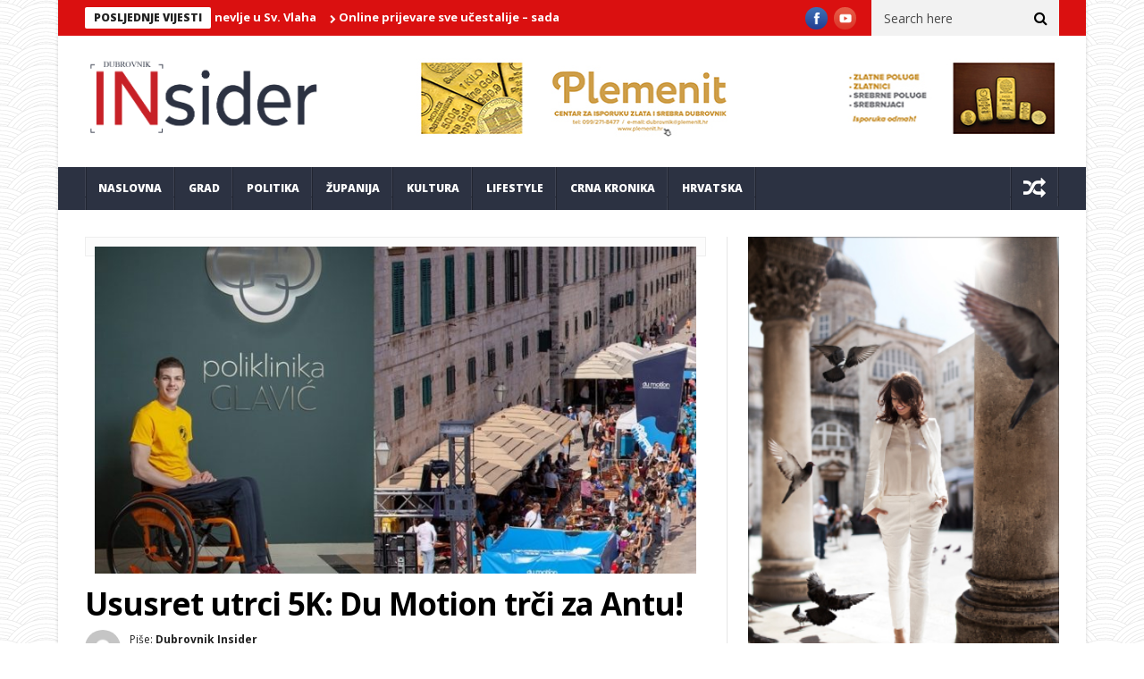

--- FILE ---
content_type: text/html; charset=utf-8
request_url: https://www.google.com/recaptcha/api2/aframe
body_size: 267
content:
<!DOCTYPE HTML><html><head><meta http-equiv="content-type" content="text/html; charset=UTF-8"></head><body><script nonce="QbpEMtTAnVp_GkTb2u23KQ">/** Anti-fraud and anti-abuse applications only. See google.com/recaptcha */ try{var clients={'sodar':'https://pagead2.googlesyndication.com/pagead/sodar?'};window.addEventListener("message",function(a){try{if(a.source===window.parent){var b=JSON.parse(a.data);var c=clients[b['id']];if(c){var d=document.createElement('img');d.src=c+b['params']+'&rc='+(localStorage.getItem("rc::a")?sessionStorage.getItem("rc::b"):"");window.document.body.appendChild(d);sessionStorage.setItem("rc::e",parseInt(sessionStorage.getItem("rc::e")||0)+1);localStorage.setItem("rc::h",'1769820144516');}}}catch(b){}});window.parent.postMessage("_grecaptcha_ready", "*");}catch(b){}</script></body></html>

--- FILE ---
content_type: text/css
request_url: https://dubrovnikinsider.hr/wp-content/themes/nanomag/css/responsive.css?ver=1.8
body_size: 3775
content:
@media only screen and (min-width:760px) and (max-width:1200px) {
  .body_wraper_box,.row {
    max-width: 964px;
    margin-left: auto;
    margin-right: auto;
  }
.feature-image-link.image_post {
width: auto !important;
}
  #mainmenu li>a {
    padding: 0px 16px;
  }

  .slider-large.full-width-slider {
    max-width: 100%;
    width: 100% !important;
    height: auto !important;
  }

  .body_wraper_box .menu_wrapper {
    max-width: 964px;
  }

  .menu_post_feature {
    width: 924px !important;
  }

  .menu_post_feature .large_main_post_widget {
    width: 300px !important;
    height: 203px !important;
  }

  .menu_post_feature .large_main_post_widget a.feature-link, .menu_post_feature .large_main_post_widget img {
    height: 203px !important;
  }

  .caption_overlay_posts .post-author img {
    width: 16px !important;
    height: 16px !important;
  }

  .menu_post_feature .main_post_style ul.feature-post-list {
    width: 585px !important;
  }

  .menu_post_feature .main_post_style ul.feature-post-list li {
    width: 272px !important;
  }

  .menu_post_feature .large_main_post_widget {
    margin-left: 10px;
  }

  .menu_post_feature .main_post_style ul.feature-post-list li {
    margin-left: 20px !important;
  }

  .menu_post_feature .two-content-wrapper {
    width: 206px !important;
  }

  .menu_post_feature .two-content-wrapper a.feature-link {
    height: 131px !important;
  }

  .menu_post_feature ul.feature-post-list li {
    width: 200px !important;
  }

  .menu_post_feature .hover_tab_post_large_container .two-content-wrapper a.feature-link {
    height: 127px !important;
  }

  .menu_post_feature .hover_tab_post_large_container .feature-post-list .image_post {
    width: 100% !important;
  }

  .menu_post_feature .tab-container {
    width: 668px !important;
  }

  .sb-toggle-left {
    display: none;
  }

  .owl_carousel_builder.carousel_pagebuilder {
    width: 607px;
  }

  .slider_background_img {
    height: 430px;
  }

  .owl_carousel.carousel_header {
    width: 948px;
  }

  .slider-large, .slide-large-wrapper {
    max-width: 613px;
    height: auto;
  }

  .header-top-left a {
    line-height: 0px;
  }

  .header-top-left img {
    width: auto;
  }

  .grid_header_home {
    height: 378px;
  }

  .grid_header_home .main-post-image-slider, .grid_header_home .main-post-image-slider a.feature-link, .grid_header_home .main-post-image-slider img {
    width: 522px;
    height: 377px;
  }

  .grid_header_home .sub-post-image-slider, .grid_header_home .sub-post-image-slider a.feature-link, .grid_header_home .sub-post-image-slider img {
    width: 200px;
    height: 125px;
  }

  .header-slider-home-list-right .sub-post-image-slider {
    height: 115px;
  }

  .main-post-image-slider {
    width: 444px;
  }

  .main-post-image-slider img {
    width: 450px;
    height: 347px;
  }

  .sub-post-image-slider {
    width: 168px;
  }

  .sub-post-image-slider img {
    width: 168px;
    height: 115px;
  }

  .slider-right-list-post {
    height: 347px;
    overflow: hidden;
  }

  .slider-right-list-post ul {
    height: 307px !important;
  }

  .grid_3.grid {
    max-width: 191px;
    height: 169px;
  }

  .social-twitter, .social-facebook, .social-youtube, .social-google-plus {
    width: 100%;
  }

  .post_list_medium .grid_3.grid, .two_columns_container .post_list_medium .grid_3.grid {
    max-width: 195px;
    width: 195px;
    height: 189px;
  }

  .feature-three .grid_3.grid.margin-right-caption1,.feature-three .grid_3.grid.margin-right-caption2 {
    width: 187px;
  }

  .feature-post-list .image_post {
    width: 271px;
  }

  .grid_3.grid.grid_main {
    height: 175px !important;
  }

  .feature-three .grid.caption_header {
    height: 185px;
    max-width: 188px !important;
  }

  .feature-three .grid.caption_header p {
    display: none;
    nt;
  }

  .feature-post-list .post_loop_content, .two_columns_container .feature-post-list .post_loop_content {
    float: left;
    width: 297px;
    margin-left: 20px;
  }

  .related-posts ul li {
    width: 165px;
  }

  #sidebar_small .meta-category-small a, #sidebar .meta-category-small a, .footer-columns .meta-category-small a, #sidebar .meta-category-small, #sidebar_small .meta-category-small, .footer-columns .meta-category-small {
    
  }

  #sidebar .meta-category-small a, #sidebar_small .meta-category-small a, .footer-columns .meta-category-small a {
    padding: 0px;
  }

/*-----------------------------------------------------------------------------------*/
/* Feature four column small/*-----------------------------------------------------------------------------------*/
  .four-post-style {
    overflow: hidden;
  }

  .four-post-style .widget_container {
    float: left;
    width: 610px !important;
  }

  .feature-four-column.medium-four-columns, .two_columns_container .feature-four-column.medium-four-columns {
    width: 182px;
    float: left;
    margin-right: 20px;
    min-height: 240px;
  }
.owl_carousel_builder.carousel_pagebuilder .feature-four-column.medium-four-columns{ width: 282px;}
  .feature-four-column.medium-four-columns:last-child {
    float: left !important;
  }
/*-----------------------------------------------------------------------------------*/
/* Feature two column small/*-----------------------------------------------------------------------------------*/
  .widget.two-post-style {
    margin-bottom: 0px !important;
  }

  .two-post-style .feature-two-column {
    overflow: hidden;
  }

  .two-post-style .container_small {
    width: 300px !important;
    float: left;
  }

  .two-post-style .medium-two-columns {
    margin-right: 20px;
    width: 281px !important;
    float: left !important;
  }

  .two-post-style .medium-two-columns:last-child {
    float: left !important;
  }

  .medium-two-columns.grid-two-col-post, .feature-two-column.left_post_align, .feature-two-column.right_post_align{
      width: 282px;
}
.home_3_col_post .medium-two-columns{
    width: 292px !important;
}

.image_post.feature-item.grid_below_image {
    margin-bottom: 0px !important;
}

}

@media only screen and (min-width: 768px) and (max-width: 978px) {

  .theme_header_style_7 .menu_wrapper{
    display: block !important;
  }
  .theme_header_style_7 .menu_wrapper #mainmenu{
    display: none !important;
  }
  .animate_css_stlye {
    opacity: 1;
  }
.feature-image-link.image_post {
width: auto !important;
}

.home_3_col_post .medium-two-columns{
    width: 225px !important;
}

.medium-two-columns.grid-two-col-post, .feature-two-column.left_post_align, .feature-two-column.right_post_align{
      width: 352px;
}

.owl_carousel_builder.carousel_pagebuilder .feature-four-column.medium-four-columns{ padding-right: 20px !important; width: 248px;}
  .appear_animation {
    opacity: 1;
  }

  .animate_css_stlye.animate_start {
    -webkit-animation: none;
    animation: none;
    opacity: 1;
  }

  .header_main_wrapper {
    padding-bottom: 0px;
  }

  .body_wraper_box,.row {
    max-width: 768px;
    margin-left: auto;
    margin-right: auto;
  }

  .header-top-left a {
    width: 100%;
  }

  .header-top-left-bar {
    width: 100% !important;
    margin-top: 10px;
  }

  .header-top-right-bar {
    width: 100% !important;
    margin: 0px;
    margin-bottom: 15px;
  }

  .news_ticker_wrapper {
    padding: 0px;
  }

  .owl_carousel_builder.carousel_pagebuilder {
    width: 747px;
  }

  .slider_background_img {
    display: none;
  }

  .slider_background_wrapper {
    padding-bottom: 0px !important;
    margin-bottom: 0px;
  }

  .main_content .eight.columns {
    padding-right: 0px !important;
    border-right: 0px solid #e6e6e6 !important;
    width: 100%;
  }

  .main_content .four.columns {
    padding-left: 0px !important;
    margin: 0px;
    border-right: 0px solid #e6e6e6 !important;
    width: 100%;
  }

  .main_content .four.columns .item_slide.widget_slider img {
    width: 100%;
  }

  .footer-columns .four.columns {
    width: 100% !important;
    margin-left: 0px !important;
  }

  .body_wraper_box {
    margin: 0px auto !important;
  }

  .body_wraper_box .menu_wrapper {
    max-width: 768px;
  }

  .sticky-wrapper {
    display: none;
  }

  .header_main_wrapper .header-top-left {
    width: 100% !important;
    text-align: center !important;
    margin-bottom: 30px !important;
  }

  .header-slider-home-list-right .sub-post-image-slider {
    height: 120px;
  }

  .grid_header_home {
    height: auto;
  }

  .grid_header_home .main-post-image-slider {
    margin-bottom: 1px;
  }

  .grid_header_home .main-post-image-slider, .grid_header_home .main-post-image-slider a.feature-link, .grid_header_home .main-post-image-slider img {
    width: 728px;
    height: 400px;
  }

  .grid_header_home .sub-post-image-slider, .grid_header_home .sub-post-image-slider a.feature-link, .grid_header_home .sub-post-image-slider img {
    width: 241px;
    height: 146px;
  }

  .social-twitter, .social-facebook, .social-youtube, .social-google-plus {
    width: 100%;
  }

  .header_main_wrapper .header-top-right {
    margin: 0px !important;
    width: 100% !important;
  }

  .sb-toggle-left {
    display: inherit;
    margin-top: 3px;
  }

  .mainmenu,.menu_wrapper {
    display: none;
  }

  .news_ticker_wrapper .eight {
    width: 60.95745% !important;
  }

  .news_ticker_wrapper .four {
    width: 36.91489% !important;
  }

  .owl_carousel.carousel_header {
    width: 748px;
  }

  .slider-large, .slide-large-wrapper,.slide-large-wrapper img {
    max-width: 100%;
    width: 100%;
    height: auto;
  }

  .main-post-image-slider {
    width: 542px;
  }

  .main-post-image-slider img {
    width: 542px;
    height: 362px;
  }

  .sub-post-image-slider {
    width: 185px;
  }

  .sub-post-image-slider img {
    width: 185px;
    height: 120px;
  }

  .slider-right-list-post {
    height: 337px;
    overflow: hidden;
    width: 100%;
  }

  .slider-right-list-post ul {
    height: 298px !important;
  }

  .owl_slider.builder_slider .item_slide_caption h1 {
    font-size: 18px;
    line-height: 23px;
    margin-bottom: 4px;
  }

  .feature-three .grid_3.grid.margin-right-caption2 {
    margin-right: 5px;
  }

  .owl_slider.builder_slider .item_slide_caption {
    padding: 20px;
  }

  .owl_slider.builder_slider .item_slide_caption h1 {
    margin-bottom: 0px;
  }

  .item_slide_caption.builder_slider .hold_category_post_type {
    top: -13px;
    left: 10px;
  }

  .image-post-title.columns_post a {
    font-size: 18px;
    line-height: 23px;
  }

  .grid_3.grid {
    max-width: 182px;
  }

  .feature-post-list .image_post.feature-item {
    margin-bottom: 0px !important;
  }


  .post_list_medium .grid_3.grid, .two_columns_container .post_list_medium .grid_3.grid {
    max-width: 181px;
    height: 175px;
  }

  .feature-post-list .post_loop_content, .two_columns_container .feature-post-list .post_loop_content {
    float: left;
    width: 100%;
    margin-left: 0px;
  }

  .feature-three .grid_3.grid.margin-right-caption3 {
    width: 187px;
  }

  .feature-three .grid.caption_header {
    height: 176px;
    max-width: 172px !important;
  }

  .feature-three .grid.caption_header p {
    display: none;
  }

  .image-post-title.top-none {
    margin-top: 10px !important;
  }

  .feature-two-column:first-child,.margin-left-post {
    margin-right: 0px;
  }

  .feature-two-column, .feature-two-column .image_post.feature-item {
  }

  .footer-bottom .six {
    width: 100% !important;
    text-align: center;
  }

  ul.tabs li, ul.tabs1 li {
    width: 100%;
    border-bottom: 1px solid #DDD;
  }

  ul.tabs li a {
    text-align: left;
  }

  ul.tabs {
    background-color: #222;
  }

  html ul.tabs li.active,html ul.tabs li.active a,html ul.tabs li.active a:hover {
    background: #2F88D6;
  }

  .related-posts ul li, .related-posts ul li img, .related-posts ul li a {
    width: 100%;
  }

  #sidebar .meta-category-small a, .footer-columns .meta-category-small a, #sidebar_small .meta-category-small a, .footer-columns .meta-category-small a, #sidebar .meta-category-small, .footer-columns .meta-category-small, #sidebar_small .meta-category-small, .footer-columns .meta-category-small {
    
  }

  #sidebar .meta-category-small a, #sidebar_small .meta-category-small a, .footer-columns .meta-category-small a {
    padding: 0px;
  }

  .two_columns_post .feature-two-column.margin-left-post {
    margin-bottom: 0px;
  }


/*-----------------------------------------------------------------------------------*/
/* Feature four column small/*-----------------------------------------------------------------------------------*/
  .four-post-style {
    overflow: hidden;
  }

  .four-post-style .widget_container, .two_columns_container .four-post-style .widget_container {
    float: left;
    width: 100% !important;
  }

  .feature-four-column.medium-four-columns, .feature-four-column.medium-four-columns, .two_columns_container .feature-four-column.medium-four-columns {
    width: 100%;
    float: left;
    margin-right: 0px;
    margin-bottom: 25px;
    height: auto !important;
  }

  .loop-post-content {
    margin-bottom: 10px;
  }

  .feature-four-column.medium-four-columns:last-child {
    float: left !important;
  }
/*-----------------------------------------------------------------------------------*/
/* Feature two column small/*-----------------------------------------------------------------------------------*/
  .widget.two-post-style {
    margin-bottom: 0px !important;
  }

  .two-post-style .feature-two-column {
    overflow: hidden;
  }

  .two-post-style .container_small {
    width: 485px !important;
    float: left;
  }

  .two-post-style .medium-two-columns {
    margin-right: 20px;
    width: 220px !important;
    float: left !important;
  }

  .two-post-style .medium-two-columns:last-child {
    float: left !important;
  }

  .feature-post-list .image_post {
    width: 340px;
  }

  .feature-post-list .post_loop_content {
    margin-left: 20px;
    top: 0px;
    width: 368px;
  }

  .feature-post-list.large_list_bellow li {
  }
  .header-wraper-personal .sticky-wrapper, .header-wraper-personal .mainmenu, .header-wraper-personal .menu_wrapper{ display: block !important; background: #fff;} 
  .header-wraper-personal .navicon-line{background-color: #000;}
  .header-wraper-personal ul#mainmenu{ display: none;}

.image_post.feature-item.grid_below_image {
    margin-bottom: 0px !important;
}

}

@media only screen and (max-width:767px) {

  .theme_header_style_7 .menu_wrapper{
    display: block !important;
  }
  .theme_header_style_7 .menu_wrapper #mainmenu{
    display: none !important;
  }

  .header-wraper-personal .sticky-wrapper, .header-wraper-personal .mainmenu, .header-wraper-personal .menu_wrapper{ display: block !important; background: #fff;} 
  .header-wraper-personal .navicon-line{background-color: #000;}
  .header-wraper-personal ul#mainmenu{ display: none;}

  .carousel_post_home .carousel_header{
    width: 100% !important;
    margin-left: 0px !important;
  }
  .home_3_col_post .medium-two-columns{
    width: 100% !important;
}
   .carousel_post_home .carousel_header .item{
    padding: 0px !important;
   }
   .carousel_header_wrapper .carousel_header .owl-controls .owl-next{right: 0px !important;}
   .carousel_header_wrapper .carousel_header .owl-controls .owl-prev{right: 28px !important;}

  .ads728x90-thumb{
    margin-top: 30px;
  }
  .animate_css_stlye {
    opacity: 1;
  }
.feature-image-link.image_post {
width: auto !important;
float: left !important;
}
  .appear_animation {
    opacity: 1;
  }

  .animate_css_stlye.animate_start {
    -webkit-animation: none;
    animation: none;
    opacity: 1;
  }

  #content ul#nav {
    display: none;
  }

  .header_main_wrapper {
    padding-bottom: 0px;
  }

  .owl-theme .owl-controls {
    top: 5px;
    left: 5px;
  }

  .review_circle_large {
    top: 5px;
    right: 5px;
  }

  .full-width-slider .owl-controls {
    top: 5px;
    left: 5px;
  }

  .full-width-slider .review_circle_large {
    top: 5px;
    right: 5px;
  }

  .main-post-image-slider .item_slide_caption h1 a, .builder_slider .item_slide_caption h1 a {
    line-height: 26px;
    font-size: 17px;
  }

  .full-width-slider .item_slide_caption h1 a {
    line-height: 26px;
    font-size: 17px;
  }

  .slider_background_img {
    display: none;
  }

  .slider_background_wrapper {
    padding-bottom: 0px !important;
    margin-bottom: 0px;
  }

  .sticky-wrapper {
    display: none;
  }

  .body_wraper_box {
    margin: 0px auto !important;
  }

  .body_wraper_box,.row {
    max-width: 100%;
    margin-left: auto;
    margin-right: auto;
  }

  .header-top-left a {
    width: 100%;
  }

  .home_large_img_slider .feature-link img{
    min-height: 158px;
  }

  .main-post-image-slider {
    width: 100%;
    margin-bottom: 1px;
  }

  .sub-post-image-slider {
    width: 100%;
  }

  .main_content .eight.columns {
    padding-right: 0px !important;
    border-right: 0px !important;
  }

  .main-post-image-slider .hold_category_post_type, .item_slide_caption.builder_slider .hold_category_post_type {
    top: -12px;
    left: 10px;
  }

  .item_slide_caption .post-meta.meta-main-img {
    display: none;
  }

  .slider-right-list-post {
    width: 100%;
  }

  .body_wraper_box .menu_wrapper {
    max-width: 300px;
  }

  .header_main_wrapper .header-top-left {
    width: 100% !important;
    text-align: center !important;
    margin-bottom: 30px !important;
  }

  .social-twitter, .social-facebook, .social-youtube, .social-google-plus {
    width: 100%;
  }

  .header_main_wrapper {
    padding: 20px 0px 0px 0px;
  }

  .news_ticker_wrapper .eight,.header_main_wrapper .header-top-right {
    margin-bottom: 15px !important;
  }

  .news_ticker_wrapper .four {
    text-align: center;
  }

  .clock {
    margin-bottom: 7px;
    margin-right: 0px;
  }

  .clock ul {
    display: none;
  }

  .sb-toggle-left {
    display: inherit;
    margin-top: 3px;
  }

  .news_ticker_wrapper .nine.columns {
    margin-bottom: 15px;
  }

  .mainmenu,.menu_wrapper {
    display: none;
  }

  .slider-large,.slide-large-wrapper {
    width: 260px;
    height: auto;
  }

  .owl_carousel.carousel_header {
    width: 284px;
  }

  .owl_slider .item_slide_caption h1 {
    font-size: 18px;
    line-height: 23px;
  }

  .slider-large,.slide-large-wrapper,.slide-large-wrapper img {
    max-width: 100%;
    width: 100%;
    height: auto;
  }

  .feature-post-list .image_post.feature-item {
    margin-bottom: 10px !important;
  }

  .feature-three .grid_3.grid.margin-right-caption2 {
    margin-right: 0px;
  }

  .grid_3.grid.margin-right-caption1,.grid_3.grid.margin-right-caption2 {
    width: 260px;
    margin-bottom: 20px;
  }

  .grid_3.grid.grid_main {
    height: 252px !important;
  }

  .post_list_medium .grid_3.grid, .two_columns_container .post_list_medium .grid_3.grid {
    width: 49.6%;
    height: auto;
  }

  .grid_3.grid {
    max-width: 260px;
  }

  .feature-post-list .post_loop_content, .two_columns_container .feature-post-list .post_loop_content {
    float: left;
    width: 100%;
    margin-left: 0px;
  }

  .four-post-style .widget_container, .two_columns_container .four-post-style .widget_container {
    width: 100% !important;
    float: left;
  }

  .feature-four-column.medium-four-columns {
    margin-right: 0px;
    width: 100% !important;
  }

  .post_list_medium .grid_3.grid, .two_columns_container .post_list_medium .grid_3.grid {
    max-width: 260px;
    margin-left: 0px !important;
  }
   .post_list_medium .grid_3.grid .image_post.feature-item{ margin-bottom: 0px !important;}

  .feature-two-column.list-post-right {
    float: left !important;
  }

  .feature-three .grid_3.grid.margin-right-caption3 {
    max-width: 260px;
  }

  .feature-three .grid.caption_header {
    height: 181px;
    width: 260px !important;
  }

  .feature-three .grid.caption_header p {
    display: none;
  }

  .image-post-title.top-none {
    margin-top: 10px !important;
  }

  .feature-two-column:first-child, .margin-left-post {
    margin-right: 0px;
    margin-bottom: 30px;
  }

  .feature-two-column,.feature-two-column .image_post.feature-item {
    width: 100%;
  }

  .post_list_medium .grid_3.grid {
    max-width: 260px;
  }

  .large_main_post h3.main_list_small_title, .main_post_large_overlay_style a h3, .widget_caption_slider h1, .caption_overlay_posts h3 {
    font-size: 18px !important;
    line-height: 23px !important;
  }

  .grid.margin4,.grid.margin6,.grid.margin8,.grid.margin10 {
    margin-left: 0px !important;
  }

  .header-top-left-bar {
    width: 100% !important;
    margin-top: 10px;
  }

  .header-top-right-bar {
    width: 100% !important;
    margin: 0px;
    margin-bottom: 15px;
  }

  .header-top-left, .header-top-right, .header_main_wrapper .header-top-left, .header_main_wrapper .header-top-right {
    margin-bottom: 25px;
  }

  .grid_header_home {
    height: auto;
  }

  .grid_header_home .main-post-image-slider {
    margin-bottom: 1px;
  }

  .grid_header_home .item_slide_caption h1 {
    line-height: 15px;
  }

  .grid_header_home .main-post-image-slider, .grid_header_home .main-post-image-slider a.feature-link, .grid_header_home .main-post-image-slider img {
    width: 100%;
    height: auto;
  }

  .grid_header_home .sub-post-image-slider, .grid_header_home .sub-post-image-slider a.feature-link, .grid_header_home .sub-post-image-slider img {
    width: 100%;
    height: auto;
  }

  .grid.margin5,.grid.margin9 {
    margin-left: 0px !important;
  }

  .footer-bottom .six {
    width: 100% !important;
    text-align: center;
  }

  ul.tabs li, ul.tabs1 li {
    width: 100%;
    border-bottom: 1px solid #DDD;
  }

  ul.tabs li a {
    text-align: left;
  }

  ul.tabs {
    background-color: #222;
  }

  html ul.tabs li.active,html ul.tabs li.active a,html ul.tabs li.active a:hover {
    background: #2F88D6;
  }

  .total_review_bar-content p {
    text-align: center;
  }

  .footer-columns .four.columns {
    width: 100% !important;
    margin-left: 0px !important;
  }

  .medium-two-columns.grid-two-col-post, .feature-two-column.left_post_align, .feature-two-column.right_post_align {
    width: 100%;
  }

  .feature-two-column.left-post-display-content {
    padding-right: 0%;
    border-right: 0px solid #e6e6e6;
  }

  .feature-two-column.right-post-display-content {
    padding-left: 0%;
  }

  .header-slider-home-list-right .sub-post-image-slider {
    margin-bottom: 1px;
  }

  .header-slider-home-list-right .sub-post-image-slider, .header-slider-home-list-right .sub-post-image-slider a.feature-link, .header-slider-home-list-right .sub-post-image-slider img {
    width: 100%;
  }
.sub-post-image-slider{ height: auto;}
  .header_main_wrapper .header-top-right {
    margin-bottom: 0px !important;
  }

  .page_error_404 h1 {
    font-size: 192px;
  }

  .image-post-title.columns_post a {
    font-size: 18px;
    line-height: 21px;
  }

  .three_columns_container.full_post_or_page, .single_post_fullpage {
    padding: 0px !important;
  }

  #sidebar .meta-category-small a, #sidebar_small .meta-category-small a, .footer-columns .meta-category-small a, #sidebar .meta-category-small, #sidebar_small .meta-category-small, .footer-columns .meta-category-small {
    
  }

  #sidebar .meta-category-small a, #sidebar_small .meta-category-small a, .footer-columns .meta-category-small a {
    padding: 0px;
  }

  .owl_slider .item_slide_caption {
    padding: 10px !important;
  }

  .two_columns_post .feature-two-column.margin-left-post {
    margin-bottom: 0px;
  }

  .grid_nomargin {
    height: 250px !important;
    width: 260px !important;
    margin-bottom: 30px;
  }

  .grid_nomargin .image_post.feature-item.box-1 {
    width: 260px !important;
  }

  .grid_nomargin:last-child {
    margin-bottom: 0px;
  }

  .related-posts ul li, .related-posts ul li img, .related-posts ul li a {
    width: 100%;
  }
/*-----------------------------------------------------------------------------------*/
/* Feature four column small/*-----------------------------------------------------------------------------------*/
  .four-post-style {
    overflow: hidden;
  }

  .feature-four-column.medium-four-columns {
    width: 121px;
    float: left !important;
    margin-right: 20px;
    min-height: 240px;
  }

  table thead th, table tbody td, table tr td {
    padding: 7px;
  }

  .feature-four-column.medium-four-columns:last-child {
    float: left !important;
  }

  .owl_carousel_builder.carousel_pagebuilder {
    width: 100%;
  }
  .owl_carousel_builder .owl-prev, .owl_carousel .owl-prev{
right: 35px !important;
top: -2px !important;
}
.owl_carousel_builder .owl-next, .owl_carousel .owl-next{
  right: 6px !important;
  top: -2px !important;
}
.bx-wrapper .bx-prev, .bx-wrapper .bx-next{top: -29px;}
/*-----------------------------------------------------------------------------------*/
/* Feature two column small/*-----------------------------------------------------------------------------------*/
  .widget.two-post-style {
    margin-bottom: 0px !important;
  }

  .two-post-style .feature-two-column {
    overflow: hidden;
  }

  .two-post-style .container_small {
    width: 320px !important;
    float: left;
  }

  .two-post-style .medium-two-columns {
    margin-right: 20px;
    width: 121px !important;
    float: left !important;
  }

  .two-post-style .medium-two-columns {
    float: left !important;
  }

  .feature-post-list .image_post {
    float: none;
    width: 100%;
  }

  .feature-post-list .post_loop_content {
    margin-left: 0px;
    top: 0px;
  }
.list-col1-home{ margin-bottom: 35px !important;}
  .feature-post-list.large_list_bellow li {
    width: 100%;
    float: none;
  }

    .woocommerce ul.products li.product, .woocommerce-page ul.products li.product{
    margin: 0px !important;
    width: 100% !important;
    margin-bottom: 30px !important;
  }

  .menu-footer {
  text-align: center;
  }

  .personal_slider_home .item_slide_caption.builder_slider h1 a{
    font-size: 18px !important;
}

.home_grid_medium_post .grid_2{
    width: 100% !important;
    margin: 0px !important;
    height: auto !important;
    border-bottom: 2px solid #fff;
    border-right: 0px solid #fff;
    border-left: 0px solid #fff;
    float: left;
}

.home_grid_medium_post .main_caption h3 a, .builder_slider .main_caption h3 a {
    font-size: 18px;
    line-height: 1.2;
}

.image_post.feature-item.grid_below_image {
    margin-bottom: 0px !important;
}

}

@media only screen and (min-width:480px) and (max-width:783px) {

  .theme_header_style_7 .menu_wrapper{
    display: block !important;
  }
  .theme_header_style_7 .menu_wrapper #mainmenu{
    display: none !important;
  }

  .image_post.feature-item.grid_below_image {
    margin-bottom: 0px !important;
}
  .personal_slider_home .item_slide_caption.builder_slider h1 a{
    font-size: 18px !important;
}
  .animate_css_stlye {
    opacity: 1;
  }
  .ads728x90-thumb{
    margin-top: 30px;
  }
.feature-image-link.image_post {
width: auto !important;
float: left !important;
}
  .appear_animation {
    opacity: 1;
  }

  .animate_css_stlye.animate_start {
    -webkit-animation: none;
    animation: none;
    opacity: 1;
  }

  .body_wraper_box,.row {
    max-width: 100%;
    margin-left: auto;
    margin-right: auto;
  }

  .grid_3.grid.grid_main {
    height: 217px !important;
  }

  .header_main_wrapper {
    padding-bottom: 0px;
  }

  .header-top-left-bar {
    width: 100% !important;
    margin-top: 10px;
  }

  .header-top-right-bar {
    width: 100% !important;
    margin: 0px;
    margin-bottom: 15px;
  }

  .main-post-image-slider .item_slide_caption h1 a, .builder_slider .item_slide_caption h1 a {
    line-height: 25px;
    font-size: 17px;
  }

  .full-width-slider .owl-controls {
    top: 10px;
    left: 10px;
  }

  .full-width-slider .review_circle_large {
    top: 10px;
    right: 10px;
  }

  .full-width-slider .item_slide_caption h1 a {
    line-height: 25px;
    font-size: 17px;
  }

  .slider_background_img {
    display: none;
  }

  .slider_background_wrapper {
    padding-bottom: 0px !important;
    margin-bottom: 0px;
  }

  #search_block_top {
    float: none !important;
    height: 33px;
  }

  .main_content .eight.columns {
    padding-right: 0px !important;
    border-right: 0px !important;
  }

  .body_wraper_box {
    margin: 0px auto !important;
  }

  .body_wraper_box .menu_wrapper {
    max-width: 460px;
  }

  .sticky-wrapper {
    display: none;
  }

  .header_main_wrapper .header-top-left {
    width: 100% !important;
    text-align: center !important;
    margin-bottom: 30px !important;
  }

  .header-top-left a {
    width: 100%;
  }

 .home_large_img_slider .feature-link img {
    min-height: 189px;
  }

  .header_main_wrapper {
    padding: 20px 0px 0px 0px;
  }

  .social-twitter, .social-facebook, .social-youtube, .social-google-plus {
    width: 50%;
  }

  .news_ticker_wrapper .eight,.header_main_wrapper .header-top-right {
    margin-bottom: 15px !important;
  }

  .news_ticker_wrapper .nine.columns {
    margin-bottom: 15px;
  }

  .news_ticker_wrapper .four {
    text-align: center;
  }

  .clock {
    margin-bottom: 7px;
    margin-right: 0px;
  }

  .clock ul {
    display: none;
  }

  .sb-toggle-left {
    display: inherit;
    margin-top: 3px;
  }

  .mainmenu,.menu_wrapper {
    display: none;
  }

  .item_slide_caption .post-meta.meta-main-img {
    display: inherit !important;
  }

  .slider-large,.slide-large-wrapper {
    width: 420px;
    height: auto;
  }

  .sub-post-image-slider {
    width: 139px;
  }

  .sub-post-image-slider h1 {
    font-size: 12px !important;
    line-height: 15px !important;
  }

  .slider-right-list-post {
    width: 100%;
  }

  .slider-right-list-post {
    height: 347px;
    overflow: hidden;
  }

  .slider-right-list-post ul {
    height: 307px !important;
  }

  .owl_carousel.carousel_header {
    width: 444px;
  }

  .slider-large,.slide-large-wrapper,.slide-large-wrapper img {
    max-width: 100%;
    width: 100%;
    height: auto;
  }

  .main-post-image-slider .hold_category_post_type, .item_slide_caption.builder_slider .hold_category_post_type {
    top: -14px;
    left: 10px;
  }

  .caption_overlay_posts {
    padding: 15px;
  }

  .large_main_post .hold_category_post_type {
    left: 15px;
    top: -10px;
  }

  .large_main_post h3.main_list_small_title {
    font-size: 18px !important;
    line-height: 23px !important;
  }

  .grid_3.grid.margin-right-caption1,.grid_3.grid.margin-right-caption2 {
    width: 207px;
    margin-bottom: 5px;
  }

  .feature-three .grid_3.grid.margin-right-caption2 {
    margin-right: 0px;
  }

  .four-post-style .widget_container, .two_columns_container .four-post-style .widget_container {
    width: 100% !important;
    float: left;
  }

  .grid_3.grid {
    max-width: 420px;
  }

  .main-post-image-slider {
    margin-bottom: 1px;
  }

  .slide-large-wrapper {
    margin-bottom: 0px;
  }

  .post_list_medium .grid_3.grid {
    margin-bottom: 10px !important;
  }

  .header_main_wrapper .header-top-right {
    margin-bottom: 0px !important;
  }

  .header-top-left, .header-top-right, .header_main_wrapper .header-top-left, .header_main_wrapper .header-top-right {
    margin-bottom: 25px;
  }

  .grid_header_home {
    height: auto;
  }

  .grid_header_home .main-post-image-slider {
    margin-bottom: 1px;
  }

  .grid_header_home .item_slide_caption h1 {
    line-height: 15px;
  }

  .grid_header_home .main-post-image-slider, .grid_header_home .main-post-image-slider a.feature-link, .grid_header_home .main-post-image-slider img {
    width: 100%;
    height: auto;
  }
.main-post-image-slider a.feature-link{ width: 100%}
  .grid_header_home .sub-post-image-slider{
    width: 49.76%;
    height: auto;
  }
  .grid_header_home .sub-post-image-slider a.feature-link, .grid_header_home .sub-post-image-slider img{ width: 100%; height: auto;}

  .social-twitter, .social-facebook, .social-youtube, .social-google-plus {
    width: 100%;
  }

  .feature-two-column.list-post-right {
    float: left !important;
  }

  .feature-three .grid_3.grid.margin-right-caption3 {
    max-width: 200px;
  }

  .feature-three .grid.caption_header {
    height: 200px;
    width: 220px !important;
  }

  .feature-three .grid.caption_header p {
    display: none;
  }

  .image-post-title.top-none {
    margin-top: 10px !important;
  }

  .feature-two-column:first-child, .margin-left-post {
    margin-right: 0px;
  }

  .feature-post-list .post_loop_content, .two_columns_container .feature-post-list .post_loop_content {
    float: left;
    width: 100%;
    margin-left: 0px;
  }

  .two_columns_post .feature-two-column.margin-left-post {
    margin-bottom: 0px;
  }

  .feature-two-column,.feature-two-column .image_post.feature-item {
    width: 100%;
  }

  .four-post-style .widget_container {
    width: 100% !important;
  }

  .feature-four-column.medium-four-columns {
    margin-right: 0px;
    width: 100% !important;
  }

  .post_list_medium .grid_3.grid, .two_columns_container .post_list_medium .grid_3.grid {
    max-width: 420px;
  }

  .post_list_medium .grid_3.grid, .post_list_medium .grid_3.grid, .two_columns_container .post_list_medium .grid_3.grid {
    width: 32.876%;
    height: auto;
    margin-bottom: 1px !important;
  }
  .post_list_medium .grid_3.grid .image_post.feature-item{ margin-bottom: 0px !important;}

  .grid.margin4,.grid.margin6,.grid.margin8,.grid.margin10 {
    margin-left: 0px !important;
  }

  .grid.margin5,.grid.margin9 {
    margin-left: 0px !important;
  }

  .footer-bottom .six {
    width: 100% !important;
    text-align: center;
  }

  ul.tabs li, ul.tabs1 li {
    width: 100%;
    border-bottom: 1px solid #DDD;
  }

  ul.tabs li a {
    text-align: left;
  }

  ul.tabs {
    background-color: #222;
  }

  html ul.tabs li.active,html ul.tabs li.active a,html ul.tabs li.active a:hover {
    background: #2F88D6;
  }

  .total_review_bar-content p {
    text-align: center;
  }

  .footer-columns .four.columns {
    width: 100% !important;
    margin-left: 0px !important;
  }

  .medium-two-columns.grid-two-col-post, .feature-two-column.left_post_align, .feature-two-column.right_post_align {
    width: 100%;
  }

  .feature-two-column.left-post-display-content {
    padding-right: 0%;
    border-right: 0px solid #e6e6e6;
  }

  .feature-two-column.right-post-display-content {
    padding-left: 0%;
  }

  .header-slider-home-list-right .sub-post-image-slider {
    width: 33.10%;
  }
  .header-slider-home-list-right .sub-post-image-slider img{ width: 100%;}

  .related-posts ul li, .related-posts ul li img, .related-posts ul li a {
    width: 100%;
  }

  .three_columns_container.full_post_or_page, .single_post_fullpage {
    padding: 0px !important;
  }

  #sidebar .meta-category-small a, #sidebar_small .meta-category-small a, .footer-columns .meta-category-small a, #sidebar .meta-category-small, #sidebar_small .meta-category-small, .footer-columns .meta-category-small {
    
  }

  #sidebar .meta-category-small a, #sidebar_small .meta-category-small a, .footer-columns .meta-category-small a {
    padding: 0px;
  }

  .owl_slider .item_slide_caption {
    padding: 10px !important;
  }

  .slider-large.content-sliders img {
    width: 100%;
  }

  .grid_nomargin {
    height: 407px !important;
    width: 420px !important;
    margin-bottom: 30px;
  }

  .grid_nomargin .image_post.feature-item.box-1 {
    width: 420px !important;
  }

  .grid_nomargin:last-child {
    margin-bottom: 0px;
  }

  .owl_carousel_builder.carousel_pagebuilder {
    width: 100%;
  }
.owl_carousel_builder .owl-prev, .owl_carousel .owl-prev{
right: 35px !important;
top: -2px !important;
}
.owl_carousel_builder .owl-next, .owl_carousel .owl-next{
  right: 6px !important;
  top: -2px !important;
}
.bx-wrapper .bx-prev, .bx-wrapper .bx-next{top: -29px;}
/*-----------------------------------------------------------------------------------*/
/* Feature four column small/*-----------------------------------------------------------------------------------*/
  .four-post-style {
    overflow: hidden;
  }

  .feature-four-column.medium-four-columns {
    width: 200px;
    float: left;
    margin-right: 20px;
    min-height: 240px;
  }

  .feature-four-column.medium-four-columns:last-child {
    float: left !important;
  }
.list-col1-home{ margin-bottom: 35px !important;}
/*-----------------------------------------------------------------------------------*/
/* Feature two column small/*-----------------------------------------------------------------------------------*/
  .widget.two-post-style {
    margin-bottom: 0px !important;
  }

  .two-post-style .feature-two-column {
    overflow: hidden;
  }

  .two-post-style .container_small {
    width: 450px !important;
    float: left;
  }

  .two-post-style .medium-two-columns {
    margin-right: 20px;
    width: 200px !important;
    float: left !important;
  }

  .two-post-style .medium-two-columns:last-child {
    float: left !important;
  }

  .feature-post-list .image_post.feature-item {
    margin-bottom: 10px !important;
  }

  .main-post-right-list {
    margin-bottom: 30px;
  }

  .woocommerce ul.products li.product, .woocommerce-page ul.products li.product{
    margin: 0px !important;
    width: 100% !important;
  }

  .feature-post-list .image_post {
    float: none;
    width: 100%;
  }

  .feature-post-list .post_loop_content {
    margin-left: 0px;
    top: 0px;
  }

  .menu-footer {
    text-align: center;
  }
  .menu-footer {
  text-align: center;
  }

}	